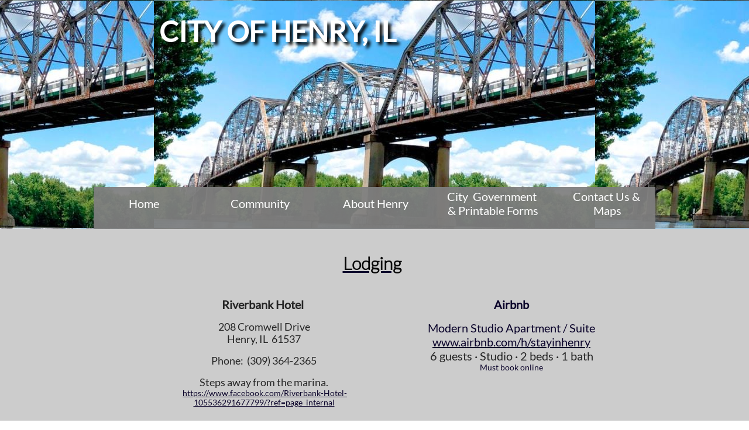

--- FILE ---
content_type: text/html
request_url: https://www.cityofhenryil.org/lodging
body_size: 9426
content:
<!DOCTYPE html PUBLIC "-//W3C//DTD XHTML 1.0 Transitional//EN" "http://www.w3.org/TR/xhtml1/DTD/xhtml1-transitional.dtd">
<html xmlns="http://www.w3.org/1999/xhtml">
<head>
<title>Lodging</title>
<meta http-equiv="Content-Type" content="text/html; charset=utf-8"/>
<meta http-equiv="X-UA-Compatible" content="IE=edge">
<meta name="SKYPE_TOOLBAR" content="SKYPE_TOOLBAR_PARSER_COMPATIBLE"/>
<meta name="HandheldFriendly" content="True" />
<meta name="MobileOptimized" content="1024" />
<meta name="viewport" content="width=1024" /> 
<meta name="twitter:card" content="summary"/>
<meta property="og:image" content="https://storage.googleapis.com/wzsitethumbnails/site-41196606/800x500.jpg"/>
<meta property="og:image:width" content="800"/>
<meta property="og:image:height" content="500"/>

<script type="text/javascript">
var _fc;window.getInsights=function(a,b){_fc||(_fc=a,a=null),window.AMInsights?(_fc&&(_fc(window.AMInsights),_fc=null),a&&a(window.AMInsights)):(b=b||25,setTimeout(function(){window.getInsights(a,2*b)},b))};
</script>
<script type="text/javascript" src="https://assets.mywebsitebuilder.com/assets/t.js?brand=Sitelio&v=g-202601221201377870" async></script>
<script type="text/javascript">
window.getInsights(function(insights){insights.init('3d82b146-eaef-4d54-a624-2741492119c4');});
</script>

<link rel='stylesheet' type='text/css' href='https://components.mywebsitebuilder.com/g-202601221201377870/viewer-sitelio/viewer.css'/>

<script type='text/javascript'>
var PageData = {"baseAddress":"www.cityofhenryil.org","ServicesBasePath":"","isTablet":false,"siteSettings":{"doneFirstPublish":"true","enableColumnsGrid":"false","isFirstMobileUse":"true","mobileIsDeactivated":"true","showAlwaysColumnsGrid":"false"},"defaultAjaxPageID":"id1454961293955","PageNotFound":false};
var Global = {"FacebookAppID":null,"IsMobileView":false,"IsTabletView":false,"IsMobileClient":false,"CloudflareOptions":6,"SiteID":41196606};
var SiteInformation = {"groupId":41196606,"isPublished":false,"limitations":{"video":{"limitation":{"isLimited":true},"dialog":{"isDiscount":false}},"pages":{"limitation":{"isLimited":true},"dialog":{"isDiscount":false}},"ecommerce":{"limitation":{"isLimited":true},"dialog":{"isDiscount":false}},"publish":{"limitation":{"isLimited":true},"dialog":{"isDiscount":false}},"stats":{"limitation":{"isLimited":false},"dialog":{"isDiscount":false}},"storage":{"limitation":{"isLimited":true},"dialog":{"isDiscount":false}},"file":{"limitation":{"isLimited":true},"dialog":{"isDiscount":false}},"premium":{"limitation":{"isLimited":false},"dialog":{"isDiscount":false}},"mobile":{"limitation":{"isLimited":true},"dialog":{"isDiscount":false}},"newSites":{"limitation":{"isLimited":true},"dialog":{"isDiscount":false}},"favicon":{"limitation":{"isLimited":true},"dialog":{"isDiscount":false}},"embedded":{"limitation":{"isLimited":true},"dialog":{"isDiscount":false}},"bannerFeature":{"limitation":{"isLimited":false},"dialog":{"isDiscount":false},"iframeUrl":"https://components.mywebsitebuilder.com/sitelio/freebanner.html","iframeHeight":"66px"},"history":{"limitation":{"isLimited":true},"dialog":{"isDiscount":false}},"posts":{"limitation":{"isLimited":true},"dialog":{"isDiscount":false}},"hdvideo":{"limitation":{"isLimited":true},"dialog":{"isDiscount":false}},"totalPages":{"limitation":{"isLimited":true},"dialog":{"isDiscount":false}},"advancedStats":{"limitation":{"isLimited":false},"dialog":{"isDiscount":false}},"form":{"limitation":{"isLimited":true},"dialog":{"isDiscount":false}}},"isPremium":true,"isSaved":false,"siteType":0,"isTemplate":false,"baseVersion":"79633574","isFirstSiteVersion":false,"hasSites":false,"storeInformation":{},"appMarketInformation":{}};
var Settings = {"UserStorageUrlsMap":{"2":"https://wzukusers.blob.core.windows.net/user-{0}/","6":"https://storage.googleapis.com/wzukusers/user-{0}/","61":"https://storage.googleapis.com/wzukusers/user-{0}/","100":"https://storage.googleapis.com/te-hosted-sites/user-{0}/","105":"https://storage.googleapis.com/te-sitey-sites/user-{0}/","103":"https://storage.googleapis.com/te-websitebuilder-sites/user-{0}/","102":"https://storage.googleapis.com/te-sitelio-sites/user-{0}/","106":"https://storage.googleapis.com/te-sitebuilder-sites/user-{0}/"},"WebzaiStorageUrlsMap":{"2":"https://wzuk.blob.core.windows.net/assets/","6":"https://storage.googleapis.com/wzuk/assets/","61":"https://storage.googleapis.com/wzuk/assets/"},"InsightsTrackerUrl":"https://assets.mywebsitebuilder.com/assets","GoogleMapsApiKey":"AIzaSyBircn8XsIYBBfNl0AShXYSRlYFCqlxzoU","RecaptchaSiteKey":"6LduzUMUAAAAAMHqfxkZpwdwEckAL_hhoWOQP0B_","StaticContentUrl":"https://webzaidev.blob.core.windows.net/","ServiceAddress":"https://editor.sitelio.com/","ApplicationRoot":"https://components.mywebsitebuilder.com/g-202601221201377870","Brand":2,"ApplicationDomain":"sitelio.com","YoutubeApiKey":"","InstagramClientId":"483843269120637","AppsIframeRoot":"https://components.mywebsitebuilder.com","AppVersion":"g-202601221201377870","DevelopmentMode":"","ServiceEndpoints":{"Store":{"EmbedApi":"https://embed.sitelio.com/dist/src/","PublicApi":"https://store-api.sitelio.com/v1/"},"Storage":null},"ImageProxy":"https://images.builderservices.io/s/?","DataProxy":"https://data.mywebsitebuilder.com","IsApiPartner":false,"BrandName":"Sitelio","RaygunSettings":null,"FreeBannerUrl":"https://components.mywebsitebuilder.com/sitelio/freebanner.html"};

</script>
<script src='https://components.mywebsitebuilder.com/g-202601221201377870/viewer/viewer.js' type='text/javascript'></script>

<script src='https://storage.googleapis.com/te-sitelio-sites/user-15712285/sites/41196606/560af2b75bb12KlHzN60/a14fa53de0d94e469d73feeccebe5957.js?1769097341' type='text/javascript'></script>
<script src='https://storage.googleapis.com/te-sitelio-sites/user-15712285/sites/41196606/560af2b75bb12KlHzN60/27d7436600b742e69a72ced402c2c373.js?1769097341' type='text/javascript'></script>
<script src='https://storage.googleapis.com/te-sitelio-sites/user-15712285/sites/41196606/560af2b75bb12KlHzN60/2e650ed30abe4edea7a45070a612b10c.js?1769097341' type='text/javascript'></script>
<script type='text/javascript'>
var SiteFilesMap = {"page-id1343569893637":"https://storage.googleapis.com/te-sitelio-sites/user-15712285/sites/41196606/560af2b75bb12KlHzN60/4b33a43605f04fd09be673795e633442.js","page-1407672391051":"https://storage.googleapis.com/te-sitelio-sites/user-15712285/sites/41196606/560af2b75bb12KlHzN60/6599ce07bd274afc8b6c1f500addc7ff.js","page-1410871708686":"https://storage.googleapis.com/te-sitelio-sites/user-15712285/sites/41196606/560af2b75bb12KlHzN60/1192e1370db443568b47af3c949bbbe4.js","page-1407672430981":"https://storage.googleapis.com/te-sitelio-sites/user-15712285/sites/41196606/560af2b75bb12KlHzN60/9416e564540940828b124945824cd598.js","page-id1443558664231":"https://storage.googleapis.com/te-sitelio-sites/user-15712285/sites/41196606/560af2b75bb12KlHzN60/66729cb4eee5429a91b956fc73925acf.js","page-id1444088439374":"https://storage.googleapis.com/te-sitelio-sites/user-15712285/sites/41196606/560af2b75bb12KlHzN60/bf154d080d044588ad9bcba862b65399.js","page-id1444151647565":"https://storage.googleapis.com/te-sitelio-sites/user-15712285/sites/41196606/560af2b75bb12KlHzN60/776b1ff488e64193aad45581e963ae2f.js","page-id1444151927391":"https://storage.googleapis.com/te-sitelio-sites/user-15712285/sites/41196606/560af2b75bb12KlHzN60/ab446f4a9f114c61bf5c03d7af7bf0b1.js","page-id1444325026595":"https://storage.googleapis.com/te-sitelio-sites/user-15712285/sites/41196606/560af2b75bb12KlHzN60/81fce5595534489ba53c5c7a627af7ab.js","page-id1444326084866":"https://storage.googleapis.com/te-sitelio-sites/user-15712285/sites/41196606/560af2b75bb12KlHzN60/AyyHGPklaAOERPPVS8ZH.js","page-id1444330003876":"https://storage.googleapis.com/te-sitelio-sites/user-15712285/sites/41196606/560af2b75bb12KlHzN60/0323f13ae3c54cba8787e22276e13368.js","page-id1444408361712":"https://storage.googleapis.com/te-sitelio-sites/user-15712285/sites/41196606/560af2b75bb12KlHzN60/75425bb11a6d483098a89872ff6319c9.js","page-id1444408612798":"https://storage.googleapis.com/te-sitelio-sites/user-15712285/sites/41196606/560af2b75bb12KlHzN60/de584435ce5f46cb904ce23477d3482d.js","page-id1444578244827":"https://storage.googleapis.com/te-sitelio-sites/user-15712285/sites/41196606/560af2b75bb12KlHzN60/cc9382c174a943cca4d9d083482f89b5.js","page-id1444690958632":"https://storage.googleapis.com/te-sitelio-sites/user-15712285/sites/41196606/560af2b75bb12KlHzN60/8IPZxFVqNU7eFtNRdqN8.js","page-id1445390170486":"https://storage.googleapis.com/te-sitelio-sites/user-15712285/sites/41196606/560af2b75bb12KlHzN60/1271207cc4a84a19a6d2f548620ae465.js","page-id1446495488691":"https://storage.googleapis.com/te-sitelio-sites/user-15712285/sites/41196606/560af2b75bb12KlHzN60/6ffbdf0be9884864a16e073b5d96cc5c.js","page-id1446835678332":"https://storage.googleapis.com/te-sitelio-sites/user-15712285/sites/41196606/560af2b75bb12KlHzN60/efbea21eaa6d42de90bba01cdcabe5f5.js","page-id1447434667369":"https://storage.googleapis.com/te-sitelio-sites/user-15712285/sites/41196606/560af2b75bb12KlHzN60/7c98113b6fd2474aa2cc27bc76201dc8.js","page-id1447443588563":"https://storage.googleapis.com/te-sitelio-sites/user-15712285/sites/41196606/560af2b75bb12KlHzN60/82e0db3d119b4612b18f0dbb0619b6d4.js","page-id1447444500666":"https://storage.googleapis.com/te-sitelio-sites/user-15712285/sites/41196606/560af2b75bb12KlHzN60/0eff3225ff6e4304ac4318aafb1041e3.js","page-id1447700627446":"https://storage.googleapis.com/te-sitelio-sites/user-15712285/sites/41196606/560af2b75bb12KlHzN60/f43f2d8786764efa927323995b47570c.js","page-id1447705532002":"https://storage.googleapis.com/te-sitelio-sites/user-15712285/sites/41196606/560af2b75bb12KlHzN60/a7f023466c5e44a4ab6d9ce706906ca1.js","page-id1447878388095":"https://storage.googleapis.com/te-sitelio-sites/user-15712285/sites/41196606/560af2b75bb12KlHzN60/42cd3e650dd94c6ab76237f4cea213f5.js","page-id1447881827752":"https://storage.googleapis.com/te-sitelio-sites/user-15712285/sites/41196606/560af2b75bb12KlHzN60/cdc52232f1774f86b0a715025899c4d3.js","page-id1450121446366":"https://storage.googleapis.com/te-sitelio-sites/user-15712285/sites/41196606/560af2b75bb12KlHzN60/1e5484cd738a4512a96999d081f21af7.js","page-id1453237640950":"https://storage.googleapis.com/te-sitelio-sites/user-15712285/sites/41196606/560af2b75bb12KlHzN60/dee4c87cad93407bab342d26abc778de.js","page-id1454955807682":"https://storage.googleapis.com/te-sitelio-sites/user-15712285/sites/41196606/560af2b75bb12KlHzN60/3cd57334ad354fd69647d81d7e082476.js","page-id1454957768157":"https://storage.googleapis.com/te-sitelio-sites/user-15712285/sites/41196606/560af2b75bb12KlHzN60/001d140db25c4e3b9382f3227f16d999.js","page-id1454959242203":"https://storage.googleapis.com/te-sitelio-sites/user-15712285/sites/41196606/560af2b75bb12KlHzN60/c23ecc918e7342cebf43949fed71736d.js","page-id1454961293955":"https://storage.googleapis.com/te-sitelio-sites/user-15712285/sites/41196606/560af2b75bb12KlHzN60/27d7436600b742e69a72ced402c2c373.js","page-id1454963405336":"https://storage.googleapis.com/te-sitelio-sites/user-15712285/sites/41196606/560af2b75bb12KlHzN60/38abc652456c49e28207593191ec173f.js","page-id1455047520422":"https://storage.googleapis.com/te-sitelio-sites/user-15712285/sites/41196606/560af2b75bb12KlHzN60/8b941c8322fb4a06b7e6e5a0b5104a91.js","page-id1455049383038":"https://storage.googleapis.com/te-sitelio-sites/user-15712285/sites/41196606/560af2b75bb12KlHzN60/a104a5b89d284ad3a65d495d861f7c85.js","page-id1455664070269":"https://storage.googleapis.com/te-sitelio-sites/user-15712285/sites/41196606/560af2b75bb12KlHzN60/1b95a5eae822438784f69edc6069ed24.js","page-id1455734057602":"https://storage.googleapis.com/te-sitelio-sites/user-15712285/sites/41196606/560af2b75bb12KlHzN60/421846d931f4473a832eb8addb2ae74a.js","page-id1455737250349":"https://storage.googleapis.com/te-sitelio-sites/user-15712285/sites/41196606/560af2b75bb12KlHzN60/f6ddc45e9b2f456d91b9949c87b1a8a4.js","page-id1455823076757":"https://storage.googleapis.com/te-sitelio-sites/user-15712285/sites/41196606/560af2b75bb12KlHzN60/7eb9346fc6f6479298dca6b55117a7e8.js","page-id1455823913337":"https://storage.googleapis.com/te-sitelio-sites/user-15712285/sites/41196606/560af2b75bb12KlHzN60/e23d14587e8b430c9690e8eb12bb235e.js","page-id1455825175113":"https://storage.googleapis.com/te-sitelio-sites/user-15712285/sites/41196606/560af2b75bb12KlHzN60/3qFGKu0HhR0leTgPapJU.js","page-id1455826626145":"https://storage.googleapis.com/te-sitelio-sites/user-15712285/sites/41196606/560af2b75bb12KlHzN60/WydUbCnYgm3nGpR6CuIY.js","page-id1455827255903":"https://storage.googleapis.com/te-sitelio-sites/user-15712285/sites/41196606/560af2b75bb12KlHzN60/13176d7066b04c7c83e131e3cf3f7208.js","page-id1455828118459":"https://storage.googleapis.com/te-sitelio-sites/user-15712285/sites/41196606/560af2b75bb12KlHzN60/lNpvwZbbn1BZ8Ng4Q20B.js","page-id1455828725201":"https://storage.googleapis.com/te-sitelio-sites/user-15712285/sites/41196606/560af2b75bb12KlHzN60/d0b81f0593494dc3bb49c933170ec531.js","page-id1475516008621":"https://storage.googleapis.com/te-sitelio-sites/user-15712285/sites/41196606/560af2b75bb12KlHzN60/a894b526d1f3458ea6fac76fe0cce02f.js","page-id1524874753157":"https://storage.googleapis.com/te-sitelio-sites/user-15712285/sites/41196606/560af2b75bb12KlHzN60/18f025c0586642c5a31e73037308f348.js","page-id1559926981986":"https://storage.googleapis.com/te-sitelio-sites/user-15712285/sites/41196606/560af2b75bb12KlHzN60/c0c2789ed0884b25ae9329c18e94fbec.js","master-1343569893636":"https://storage.googleapis.com/te-sitelio-sites/user-15712285/sites/41196606/560af2b75bb12KlHzN60/2e650ed30abe4edea7a45070a612b10c.js","site-structure":"https://storage.googleapis.com/te-sitelio-sites/user-15712285/sites/41196606/560af2b75bb12KlHzN60/a14fa53de0d94e469d73feeccebe5957.js"};
</script>


<style type="text/css"> #mobile-loading-screen, #desktop-loading-screen{position:absolute;left:0;top:0;right:0;bottom:0;z-index:100000000;background:white url('[data-uri]') center center no-repeat;} body.state-loading-mobile-viewer, body.state-loading-mobile-viewer .page-element, body.state-loading-mobile-viewer #body-element, body.state-loading-desktop-viewer, body.state-loading-desktop-viewer .page-element, body.state-loading-desktop-viewer #body-element{height:100%;width:100%;overflow-y:hidden !important;} </style>
<script type="text/javascript">
var DynamicPageContent = null;
var DBSiteMetaData = { "pagesStructureInformation":{"pagesData":{"id1343569893637":{"metaTags":"","headerCode":"","footerCode":"","tags":[],"id":"id1343569893637","pageID":null,"pid":null,"title":"Home","name":null,"pageTitle":"","description":"","keyWords":"","index":1,"isHomePage":true,"shareStyle":true,"useNameASTitle":false,"supportsMobileStates":true,"urlAlias":"","useNameASUrl":false,"useDefaultTitle":false,"masterPageListName":"","masterPageType":"","isSearchEngineDisabled":false,"menu":{"isDesktopDisabled":false}},"1407672391051":{"metaTags":"","headerCode":"","footerCode":"","tags":[],"id":"1407672391051","pageID":null,"pid":null,"title":"Community","name":null,"pageTitle":"","description":"default description","keyWords":"","index":3,"isHomePage":false,"shareStyle":true,"useNameASTitle":true,"supportsMobileStates":true,"urlAlias":"community","useNameASUrl":false,"useDefaultTitle":false,"masterPageListName":"","masterPageType":"","isSearchEngineDisabled":false},"1410871708686":{"metaTags":"","headerCode":"","footerCode":"","tags":[],"id":"1410871708686","pageID":null,"pid":null,"title":"City  Government\n & Printable Forms","name":null,"pageTitle":"Gallery","description":"","keyWords":"","index":34,"isHomePage":false,"shareStyle":true,"useNameASTitle":true,"supportsMobileStates":true,"urlAlias":"city-government","useNameASUrl":false,"useDefaultTitle":false,"masterPageListName":"","masterPageType":"","isSearchEngineDisabled":false},"1407672430981":{"metaTags":"","headerCode":"","footerCode":"","tags":[],"id":"1407672430981","pageID":null,"pid":null,"title":"Contact Us & Maps","name":null,"pageTitle":"Contact","description":"default description","keyWords":"","index":47,"isHomePage":false,"shareStyle":true,"useNameASTitle":true,"supportsMobileStates":true,"urlAlias":"contact-us-maps","useNameASUrl":false,"useDefaultTitle":false,"masterPageListName":"","masterPageType":"","isSearchEngineDisabled":false},"id1443558664231":{"metaTags":"","headerCode":"","footerCode":"","tags":[],"id":"id1443558664231","pageID":null,"pid":null,"title":"Information Request, SB1894 Lis  Pendens, & FOIA","name":null,"pageTitle":"","description":"","keyWords":"","index":46,"isHomePage":false,"shareStyle":true,"useNameASTitle":false,"supportsMobileStates":true,"urlAlias":"notices-sb1894-lis-pendens-foia","useNameASUrl":false,"useDefaultTitle":false,"masterPageListName":"","masterPageType":"","isSearchEngineDisabled":false},"id1444088439374":{"metaTags":"","headerCode":"","footerCode":"","tags":[],"id":"id1444088439374","pageID":null,"pid":null,"title":"City Council Meetings","name":null,"pageTitle":"","description":"","keyWords":"","index":35,"isHomePage":false,"shareStyle":true,"useNameASTitle":false,"supportsMobileStates":true,"urlAlias":"city-council-meetings","useNameASUrl":false,"useDefaultTitle":false,"masterPageListName":"","masterPageType":"","isSearchEngineDisabled":false},"id1444151647565":{"metaTags":"","headerCode":"","footerCode":"","tags":[],"id":"id1444151647565","pageID":null,"pid":null,"title":"Henry Calendar","name":null,"pageTitle":"","description":"","keyWords":"","index":7,"isHomePage":false,"shareStyle":true,"useNameASTitle":false,"supportsMobileStates":true,"urlAlias":"henry-calendar","useNameASUrl":false,"useDefaultTitle":false,"masterPageListName":"","masterPageType":"","isSearchEngineDisabled":false},"id1444151927391":{"metaTags":"","headerCode":"","footerCode":"","tags":[],"id":"id1444151927391","pageID":null,"pid":null,"title":"Annual Events","name":null,"pageTitle":"","description":"","keyWords":"","index":4,"isHomePage":false,"shareStyle":true,"useNameASTitle":false,"supportsMobileStates":true,"urlAlias":"annual-events","useNameASUrl":false,"useDefaultTitle":false,"masterPageListName":"","masterPageType":"","isSearchEngineDisabled":false},"id1444325026595":{"metaTags":"","headerCode":"","footerCode":"","tags":[],"id":"id1444325026595","pageID":null,"pid":null,"title":"About Henry","name":null,"pageTitle":"","description":"","keyWords":"","index":9,"isHomePage":false,"shareStyle":true,"useNameASTitle":false,"supportsMobileStates":true,"urlAlias":"about-henry","useNameASUrl":false,"useDefaultTitle":false,"masterPageListName":"","masterPageType":"","isSearchEngineDisabled":false},"id1444326084866":{"metaTags":"","headerCode":"","footerCode":"","tags":[],"id":"id1444326084866","pageID":null,"pid":null,"title":"History of Locks & Dam and Henry Bridge","name":null,"pageTitle":"","description":"","keyWords":"","index":8,"isHomePage":false,"shareStyle":true,"useNameASTitle":false,"supportsMobileStates":true,"urlAlias":"history-of-locks-dam-and-henry-bridge","useNameASUrl":false,"useDefaultTitle":false,"masterPageListName":"","masterPageType":"","isSearchEngineDisabled":false},"id1444330003876":{"metaTags":"","headerCode":"","footerCode":"","tags":[],"id":"id1444330003876","pageID":null,"pid":null,"title":"Captain John P. Cromwell","name":null,"pageTitle":"","description":"","keyWords":"","index":6,"isHomePage":false,"shareStyle":true,"useNameASTitle":false,"supportsMobileStates":true,"urlAlias":"captain-john-p-cromwell","useNameASUrl":false,"useDefaultTitle":false,"masterPageListName":"","masterPageType":"","isSearchEngineDisabled":false},"id1444408361712":{"metaTags":"","headerCode":"","footerCode":"","tags":[],"id":"id1444408361712","pageID":null,"pid":null,"title":"Activities","name":null,"pageTitle":"","description":"","keyWords":"","index":10,"isHomePage":false,"shareStyle":true,"useNameASTitle":false,"supportsMobileStates":true,"urlAlias":"activities","useNameASUrl":false,"useDefaultTitle":false,"masterPageListName":"","masterPageType":"","isSearchEngineDisabled":false},"id1444408612798":{"metaTags":"","headerCode":"","footerCode":"","tags":[],"id":"id1444408612798","pageID":null,"pid":null,"title":"Website Copyright & Disclaimer","name":null,"pageTitle":"","description":"","keyWords":"","index":2,"isHomePage":false,"shareStyle":true,"useNameASTitle":false,"supportsMobileStates":true,"urlAlias":"website-copyright-disclaimer","useNameASUrl":true,"useDefaultTitle":false,"masterPageListName":"","masterPageType":"","isSearchEngineDisabled":false,"menu":{"isDesktopDisabled":true,"isMobileDisabled":true}},"id1444578244827":{"metaTags":"","headerCode":"","footerCode":"","tags":[],"id":"id1444578244827","pageID":null,"pid":null,"title":"Henry - At a Glance","name":null,"pageTitle":"","description":"","keyWords":"","index":37,"isHomePage":false,"shareStyle":true,"useNameASTitle":false,"supportsMobileStates":true,"urlAlias":"henry-at-a-glance","useNameASUrl":false,"useDefaultTitle":false,"masterPageListName":"","masterPageType":"","isSearchEngineDisabled":false,"menu":{"isDesktopDisabled":true,"isMobileDisabled":true}},"id1444690958632":{"metaTags":"","headerCode":"","footerCode":"","tags":[],"id":"id1444690958632","pageID":null,"pid":null,"title":"Veterans' Walk","name":null,"pageTitle":"","description":"","keyWords":"","index":5,"isHomePage":false,"shareStyle":true,"useNameASTitle":false,"supportsMobileStates":true,"urlAlias":"veterans-walk","useNameASUrl":false,"useDefaultTitle":false,"masterPageListName":"","masterPageType":"","isSearchEngineDisabled":false,"menu":{"isDesktopDisabled":true,"isMobileDisabled":true}},"id1445390170486":{"metaTags":"","headerCode":"","footerCode":"","tags":[],"id":"id1445390170486","pageID":null,"pid":null,"title":"Church Service Times","name":null,"pageTitle":"","description":"","keyWords":"","index":12,"isHomePage":false,"shareStyle":true,"useNameASTitle":false,"supportsMobileStates":true,"urlAlias":"church-service-times","useNameASUrl":false,"useDefaultTitle":false,"masterPageListName":"","masterPageType":"","isSearchEngineDisabled":false,"menu":{"isDesktopDisabled":true,"isMobileDisabled":true}},"id1446495488691":{"metaTags":"","headerCode":"","footerCode":"","tags":[],"id":"id1446495488691","pageID":null,"pid":null,"title":"Eat & Drink","name":null,"pageTitle":"","description":"","keyWords":"","index":13,"isHomePage":false,"shareStyle":true,"useNameASTitle":false,"supportsMobileStates":true,"urlAlias":"eat-drink","useNameASUrl":false,"useDefaultTitle":false,"masterPageListName":"","masterPageType":"","isSearchEngineDisabled":false},"id1446835678332":{"metaTags":"","headerCode":"","footerCode":"","tags":[],"id":"id1446835678332","pageID":null,"pid":null,"title":"Churches","name":null,"pageTitle":"","description":"","keyWords":"","index":11,"isHomePage":false,"shareStyle":true,"useNameASTitle":false,"supportsMobileStates":true,"urlAlias":"churches","useNameASUrl":false,"useDefaultTitle":false,"masterPageListName":"","masterPageType":"","isSearchEngineDisabled":false},"id1447434667369":{"metaTags":"","headerCode":"","footerCode":"","tags":[],"id":"id1447434667369","pageID":null,"pid":null,"title":"Service Businesses","name":null,"pageTitle":"","description":"","keyWords":"","index":15,"isHomePage":false,"shareStyle":true,"useNameASTitle":false,"supportsMobileStates":true,"urlAlias":"service-businesses","useNameASUrl":false,"useDefaultTitle":false,"masterPageListName":"","masterPageType":"","isSearchEngineDisabled":false},"id1447443588563":{"metaTags":"","headerCode":"","footerCode":"","tags":[],"id":"id1447443588563","pageID":null,"pid":null,"title":"Agriculture,Livestock,Manufacturing","name":null,"pageTitle":"","description":"","keyWords":"","index":16,"isHomePage":false,"shareStyle":true,"useNameASTitle":false,"supportsMobileStates":true,"urlAlias":"agriculture-livestock-manufacturing","useNameASUrl":false,"useDefaultTitle":false,"masterPageListName":"","masterPageType":"","isSearchEngineDisabled":false,"menu":{"isDesktopDisabled":true,"isMobileDisabled":true}},"id1447444500666":{"metaTags":"","headerCode":"","footerCode":"","tags":[],"id":"id1447444500666","pageID":null,"pid":null,"title":"Attorneys","name":null,"pageTitle":"","description":"","keyWords":"","index":18,"isHomePage":false,"shareStyle":true,"useNameASTitle":false,"supportsMobileStates":true,"urlAlias":"attorneys","useNameASUrl":false,"useDefaultTitle":false,"masterPageListName":"","masterPageType":"","isSearchEngineDisabled":false,"menu":{"isDesktopDisabled":true,"isMobileDisabled":true}},"id1447700627446":{"metaTags":"","headerCode":"","footerCode":"","tags":[],"id":"id1447700627446","pageID":null,"pid":null,"title":"Automotive,Tire Repair,Towing","name":null,"pageTitle":"","description":"","keyWords":"","index":19,"isHomePage":false,"shareStyle":true,"useNameASTitle":false,"supportsMobileStates":true,"urlAlias":"automotive-tire-repair-towing","useNameASUrl":true,"useDefaultTitle":false,"masterPageListName":"","masterPageType":"","isSearchEngineDisabled":false,"menu":{"isDesktopDisabled":true,"isMobileDisabled":true}},"id1447705532002":{"metaTags":"","headerCode":"","footerCode":"","tags":[],"id":"id1447705532002","pageID":null,"pid":null,"title":"Banks, Financial Services, Insurance","name":null,"pageTitle":"","description":"","keyWords":"","index":20,"isHomePage":false,"shareStyle":true,"useNameASTitle":false,"supportsMobileStates":true,"urlAlias":"banks-financial-services-insurance","useNameASUrl":true,"useDefaultTitle":false,"masterPageListName":"","masterPageType":"","isSearchEngineDisabled":false,"menu":{"isDesktopDisabled":true,"isMobileDisabled":true}},"id1447878388095":{"metaTags":"","headerCode":"","footerCode":"","tags":[],"id":"id1447878388095","pageID":null,"pid":null,"title":"Cleaning Services & Pest Control","name":null,"pageTitle":"","description":"","keyWords":"","index":21,"isHomePage":false,"shareStyle":true,"useNameASTitle":false,"supportsMobileStates":true,"urlAlias":"cleaning-services-pest-control","useNameASUrl":true,"useDefaultTitle":false,"masterPageListName":"","masterPageType":"","isSearchEngineDisabled":false,"menu":{"isDesktopDisabled":true,"isMobileDisabled":true}},"id1447881827752":{"metaTags":"","headerCode":"","footerCode":"","tags":[],"id":"id1447881827752","pageID":null,"pid":null,"title":"Construction, Contractors, Repair Services","name":null,"pageTitle":"","description":"","keyWords":"","index":22,"isHomePage":false,"shareStyle":true,"useNameASTitle":false,"supportsMobileStates":true,"urlAlias":"construction-contractors-repair-services","useNameASUrl":true,"useDefaultTitle":false,"masterPageListName":"","masterPageType":"","isSearchEngineDisabled":false,"menu":{"isDesktopDisabled":true,"isMobileDisabled":true}},"id1450121446366":{"metaTags":"","headerCode":"","footerCode":"","tags":[],"id":"id1450121446366","pageID":null,"pid":null,"title":"Assisted Living, Disability, Nursing Home, Senior","name":null,"pageTitle":"","description":"","keyWords":"","index":17,"isHomePage":false,"shareStyle":true,"useNameASTitle":false,"supportsMobileStates":true,"urlAlias":"assisted-living-disability-nursing-home-senior","useNameASUrl":true,"useDefaultTitle":false,"masterPageListName":"","masterPageType":"","isSearchEngineDisabled":false,"menu":{"isDesktopDisabled":true,"isMobileDisabled":true}},"id1453237640950":{"metaTags":"","headerCode":"","footerCode":"","tags":[],"id":"id1453237640950","pageID":null,"pid":null,"title":"Funeral Homes & Cemeteries","name":null,"pageTitle":"","description":"","keyWords":"","index":23,"isHomePage":false,"shareStyle":true,"useNameASTitle":false,"supportsMobileStates":true,"urlAlias":"funeral-homes-cemeteries","useNameASUrl":true,"useDefaultTitle":false,"masterPageListName":"","masterPageType":"","isSearchEngineDisabled":false,"menu":{"isDesktopDisabled":true,"isMobileDisabled":true}},"id1454955807682":{"metaTags":"","headerCode":"","footerCode":"","tags":[],"id":"id1454955807682","pageID":null,"pid":null,"title":"Hair SalonPersonal Care","name":null,"pageTitle":"","description":"","keyWords":"","index":24,"isHomePage":false,"shareStyle":true,"useNameASTitle":false,"supportsMobileStates":true,"urlAlias":"hair-salonpersonal-care","useNameASUrl":true,"useDefaultTitle":false,"masterPageListName":"","masterPageType":"","isSearchEngineDisabled":false,"menu":{"isDesktopDisabled":true,"isMobileDisabled":true}},"id1454957768157":{"metaTags":"","headerCode":"","footerCode":"","tags":[],"id":"id1454957768157","pageID":null,"pid":null,"title":"Healthcare","name":null,"pageTitle":"","description":"","keyWords":"","index":25,"isHomePage":false,"shareStyle":true,"useNameASTitle":false,"supportsMobileStates":true,"urlAlias":"healthcare","useNameASUrl":true,"useDefaultTitle":false,"masterPageListName":"","masterPageType":"","isSearchEngineDisabled":false,"menu":{"isDesktopDisabled":true,"isMobileDisabled":true}},"id1454959242203":{"metaTags":"","headerCode":"","footerCode":"","tags":[],"id":"id1454959242203","pageID":null,"pid":null,"title":"Landscaping","name":null,"pageTitle":"","description":"","keyWords":"","index":26,"isHomePage":false,"shareStyle":true,"useNameASTitle":false,"supportsMobileStates":true,"urlAlias":"landscaping","useNameASUrl":true,"useDefaultTitle":false,"masterPageListName":"","masterPageType":"","isSearchEngineDisabled":false,"menu":{"isDesktopDisabled":true,"isMobileDisabled":true}},"id1454961293955":{"metaTags":"","headerCode":"","footerCode":"","tags":[],"id":"id1454961293955","pageID":null,"pid":null,"title":"Lodging","name":null,"pageTitle":"","description":"","keyWords":"","index":27,"isHomePage":false,"shareStyle":true,"useNameASTitle":false,"supportsMobileStates":true,"urlAlias":"lodging","useNameASUrl":true,"useDefaultTitle":false,"masterPageListName":"","masterPageType":"","isSearchEngineDisabled":false,"menu":{"isDesktopDisabled":true,"isMobileDisabled":true}},"id1454963405336":{"metaTags":"","headerCode":"","footerCode":"","tags":[],"id":"id1454963405336","pageID":null,"pid":null,"title":"Photography","name":null,"pageTitle":"","description":"","keyWords":"","index":28,"isHomePage":false,"shareStyle":true,"useNameASTitle":false,"supportsMobileStates":true,"urlAlias":"photography","useNameASUrl":true,"useDefaultTitle":false,"masterPageListName":"","masterPageType":"","isSearchEngineDisabled":false,"menu":{"isDesktopDisabled":true,"isMobileDisabled":true}},"id1455047520422":{"metaTags":"","headerCode":"","footerCode":"","tags":[],"id":"id1455047520422","pageID":null,"pid":null,"title":"Printing, Screen Printing, Graphic Design","name":null,"pageTitle":"","description":"","keyWords":"","index":29,"isHomePage":false,"shareStyle":true,"useNameASTitle":false,"supportsMobileStates":true,"urlAlias":"printing-screen-printing-graphic-design","useNameASUrl":true,"useDefaultTitle":false,"masterPageListName":"","masterPageType":"","isSearchEngineDisabled":false,"menu":{"isDesktopDisabled":true,"isMobileDisabled":true}},"id1455049383038":{"metaTags":"","headerCode":"","footerCode":"","tags":[],"id":"id1455049383038","pageID":null,"pid":null,"title":"Property Manage","name":null,"pageTitle":"","description":"","keyWords":"","index":30,"isHomePage":false,"shareStyle":true,"useNameASTitle":false,"supportsMobileStates":true,"urlAlias":"property-manage","useNameASUrl":true,"useDefaultTitle":false,"masterPageListName":"","masterPageType":"","isSearchEngineDisabled":false,"menu":{"isDesktopDisabled":true,"isMobileDisabled":true}},"id1455664070269":{"metaTags":"","headerCode":"","footerCode":"","tags":[],"id":"id1455664070269","pageID":null,"pid":null,"title":"Henry City Codes","name":null,"pageTitle":"","description":"","keyWords":"","index":38,"isHomePage":false,"shareStyle":true,"useNameASTitle":false,"supportsMobileStates":true,"urlAlias":"henry-city-codes","useNameASUrl":true,"useDefaultTitle":false,"masterPageListName":"","masterPageType":"","isSearchEngineDisabled":false},"id1455734057602":{"metaTags":"","headerCode":"","footerCode":"","tags":[],"id":"id1455734057602","pageID":null,"pid":null,"title":"Utilities","name":null,"pageTitle":"","description":"","keyWords":"","index":33,"isHomePage":false,"shareStyle":true,"useNameASTitle":false,"supportsMobileStates":true,"urlAlias":"utilities","useNameASUrl":true,"useDefaultTitle":false,"masterPageListName":"","masterPageType":"","isSearchEngineDisabled":false},"id1455737250349":{"metaTags":"","headerCode":"","footerCode":"","tags":[],"id":"id1455737250349","pageID":null,"pid":null,"title":"School District","name":null,"pageTitle":"","description":"","keyWords":"","index":14,"isHomePage":false,"shareStyle":true,"useNameASTitle":false,"supportsMobileStates":true,"urlAlias":"school-district","useNameASUrl":false,"useDefaultTitle":false,"masterPageListName":"","masterPageType":"","isSearchEngineDisabled":false},"id1455823076757":{"metaTags":"","headerCode":"","footerCode":"","tags":[],"id":"id1455823076757","pageID":null,"pid":null,"title":"Solicitors","name":null,"pageTitle":"","description":"","keyWords":"","index":44,"isHomePage":false,"shareStyle":true,"useNameASTitle":false,"supportsMobileStates":true,"urlAlias":"solicitors","useNameASUrl":true,"useDefaultTitle":false,"masterPageListName":"","masterPageType":"","isSearchEngineDisabled":false,"menu":{"isDesktopDisabled":false,"isMobileDisabled":true}},"id1455823913337":{"metaTags":"","headerCode":"","footerCode":"","tags":[],"id":"id1455823913337","pageID":null,"pid":null,"title":"Snowmobiles","name":null,"pageTitle":"","description":"","keyWords":"","index":43,"isHomePage":false,"shareStyle":true,"useNameASTitle":false,"supportsMobileStates":true,"urlAlias":"snowmobiles","useNameASUrl":true,"useDefaultTitle":false,"masterPageListName":"","masterPageType":"","isSearchEngineDisabled":false,"menu":{"isDesktopDisabled":false,"isMobileDisabled":true}},"id1455825175113":{"metaTags":"","headerCode":"","footerCode":"","tags":[],"id":"id1455825175113","pageID":null,"pid":null,"title":"Outdoor Fires; Open Burning; Temporary Ban","name":null,"pageTitle":"","description":"","keyWords":"","index":42,"isHomePage":false,"shareStyle":true,"useNameASTitle":false,"supportsMobileStates":true,"urlAlias":"outdoor-fires-open-burning-temporary-ban","useNameASUrl":true,"useDefaultTitle":false,"masterPageListName":"","masterPageType":"","isSearchEngineDisabled":false,"menu":{"isDesktopDisabled":false,"isMobileDisabled":true}},"id1455826626145":{"metaTags":"","headerCode":"","footerCode":"","tags":[],"id":"id1455826626145","pageID":null,"pid":null,"title":"Vehicles","name":null,"pageTitle":"","description":"","keyWords":"","index":45,"isHomePage":false,"shareStyle":true,"useNameASTitle":false,"supportsMobileStates":true,"urlAlias":"vehicles","useNameASUrl":true,"useDefaultTitle":false,"masterPageListName":"","masterPageType":"","isSearchEngineDisabled":false,"menu":{"isDesktopDisabled":false,"isMobileDisabled":true}},"id1455827255903":{"metaTags":"","headerCode":"","footerCode":"","tags":[],"id":"id1455827255903","pageID":null,"pid":null,"title":"Pets","name":null,"pageTitle":"","description":"","keyWords":"","index":39,"isHomePage":false,"shareStyle":true,"useNameASTitle":false,"supportsMobileStates":true,"urlAlias":"pets","useNameASUrl":true,"useDefaultTitle":false,"masterPageListName":"","masterPageType":"","isSearchEngineDisabled":false,"menu":{"isDesktopDisabled":false,"isMobileDisabled":true}},"id1455828118459":{"metaTags":"","headerCode":"","footerCode":"","tags":[],"id":"id1455828118459","pageID":null,"pid":null,"title":"Grass","name":null,"pageTitle":"","description":"","keyWords":"","index":41,"isHomePage":false,"shareStyle":true,"useNameASTitle":false,"supportsMobileStates":true,"urlAlias":"grass","useNameASUrl":true,"useDefaultTitle":false,"masterPageListName":"","masterPageType":"","isSearchEngineDisabled":false,"menu":{"isDesktopDisabled":false,"isMobileDisabled":true}},"id1455828725201":{"metaTags":"","headerCode":"","footerCode":"","tags":[],"id":"id1455828725201","pageID":null,"pid":null,"title":"Golfcarts","name":null,"pageTitle":"","description":"","keyWords":"","index":40,"isHomePage":false,"shareStyle":true,"useNameASTitle":false,"supportsMobileStates":true,"urlAlias":"golfcarts","useNameASUrl":true,"useDefaultTitle":false,"masterPageListName":"","masterPageType":"","isSearchEngineDisabled":false,"menu":{"isDesktopDisabled":false,"isMobileDisabled":true}},"id1475516008621":{"metaTags":"","headerCode":"","footerCode":"","tags":[],"id":"id1475516008621","pageID":null,"pid":null,"title":"Employment","name":null,"pageTitle":"","description":"","keyWords":"","index":36,"isHomePage":false,"shareStyle":true,"useNameASTitle":false,"supportsMobileStates":true,"urlAlias":"employment","useNameASUrl":true,"useDefaultTitle":false,"masterPageListName":"","masterPageType":"","isSearchEngineDisabled":false,"menu":{"isDesktopDisabled":true,"isMobileDisabled":true}},"id1524874753157":{"metaTags":"","headerCode":"","footerCode":"","tags":[],"id":"id1524874753157","pageID":null,"pid":null,"title":"Stores","name":null,"pageTitle":"","description":"","keyWords":"","index":32,"isHomePage":false,"shareStyle":true,"useNameASTitle":false,"supportsMobileStates":true,"urlAlias":"stores","useNameASUrl":true,"useDefaultTitle":false,"masterPageListName":"","masterPageType":"","isSearchEngineDisabled":false},"id1559926981986":{"metaTags":"","headerCode":"","footerCode":"","tags":[],"id":"id1559926981986","pageID":null,"pid":null,"title":"Independent Consultants","name":null,"pageTitle":"","description":"","keyWords":"","index":31,"isHomePage":false,"shareStyle":false,"useNameASTitle":false,"supportsMobileStates":true,"urlAlias":"independent-consultants","useNameASUrl":true,"useDefaultTitle":false,"masterPageListName":"","masterPageType":"","isSearchEngineDisabled":false,"menu":{"isDesktopDisabled":true,"isMobileDisabled":true}}},"pagesHierarchies": {"id1343569893637":["id1444408612798"],"1407672391051":["id1444408361712","id1446495488691","id1446835678332","id1447434667369","id1455737250349","id1455734057602","id1524874753157","id1559926981986"],"1410871708686":["id1443558664231","id1444088439374","id1444578244827","id1455664070269","id1475516008621"],"id1444151927391":["id1444690958632"],"id1444325026595":["id1444151927391","id1444326084866","id1444330003876","id1444151647565"],"id1446835678332":["id1445390170486"],"id1447434667369":["id1447443588563","id1447444500666","id1447700627446","id1447878388095","id1447881827752","id1447705532002","id1450121446366","id1453237640950","id1454955807682","id1454957768157","id1454959242203","id1454961293955","id1454963405336","id1455047520422","id1455049383038"],"id1455664070269":["id1455823076757","id1455823913337","id1455825175113","id1455826626145","id1455827255903","id1455828118459","id1455828725201"]}},"siteStructureInformation":{"masterPages": {"1343569893636":{"pagesIDs":["id1343569893637","1407672391051","1410871708686","1407672430981","id1443558664231","id1444088439374","id1444151647565","id1444151927391","id1444325026595","id1444326084866","id1444330003876","id1444408361712","id1444408612798","id1444578244827","id1444690958632","id1445390170486","id1446495488691","id1446835678332","id1447434667369","id1447443588563","id1447444500666","id1447700627446","id1447705532002","id1447878388095","id1447881827752","id1450121446366","id1453237640950","id1454955807682","id1454957768157","id1454959242203","id1454961293955","id1454963405336","id1455047520422","id1455049383038","id1455664070269","id1455734057602","id1455737250349","id1455823076757","id1455823913337","id1455825175113","id1455826626145","id1455827255903","id1455828118459","id1455828725201","id1475516008621","id1524874753157","id1559926981986"]}},"listsInformation": {}} };
var TemporaryImages = {};
Viewer.initialize();
</script>
</head>
<body class="state-loading-desktop-viewer">
<div id="desktop-loading-screen"></div>


<div id="body-element"></div>

</body>
</html>

